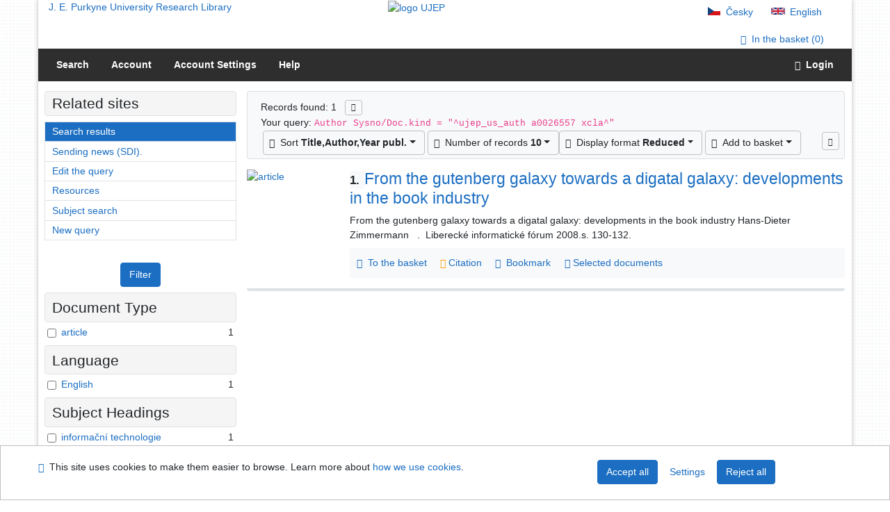

--- FILE ---
content_type: text/html; charset=utf-8
request_url: https://arl.ujep.cz/arl-ujep/en/result/?iset=1&st=ajax&facet=1&_=1766005778016
body_size: 1557
content:
<div id="facets"><form role="search" action="https://arl.ujep.cz/arl-ujep/en/result/" method="get" aria-label="Facet search" class="x"><div><div class="submit"><span><button type="submit" class="btn btn-light btn-sm" name="limits" value="Filter">Filter</button></span></div></div><fieldset class="card mb-1" data-limit="5">
<legend class="card-heading" id="fh-DOCDK">
<span>Document Type</span></legend>
<div id="fp-DOCDK" class="card-body p-1"><ul class="list-group">
<li class="form-check first" data-percentage="100.0%"><input type="checkbox" class="form-check-input" id="facDOCDK1" name="limv_DOCDK" value="article"><span class="item"><label for="facDOCDK1" class="form-check-label"><a href="https://arl.ujep.cz/arl-ujep/en/result/?field=AUK1&amp;term=%22%5Eujep_us_auth%5C*a0026557%5C*xcla%5E%22&amp;qt=facet&amp;src=ujep_us_cat&amp;limv_DOCDK=article" rel="nofollow" title="Filter in: article" aria-label="Filter in: article">article</a></label>
</span> <span class="count float-right">1</span></li></ul>
<div class="more-block" data-txt-more="More" data-txt-moretitle="View more items" data-txt-fewer="Fewer" data-txt-fewertitle="View fewer items"></div></div></fieldset>
<fieldset class="card mb-1" data-limit="5">
<legend class="card-heading" id="fh-LGT">
<span>Language</span></legend>
<div id="fp-LGT" class="card-body p-1"><ul class="list-group">
<li class="form-check first" data-percentage="100.0%"><input type="checkbox" class="form-check-input" id="facLGT1" name="limv_LGT" value="eng"><span class="item"><label for="facLGT1" class="form-check-label"><a href="https://arl.ujep.cz/arl-ujep/en/result/?field=AUK1&amp;term=%22%5Eujep_us_auth%5C*a0026557%5C*xcla%5E%22&amp;qt=facet&amp;src=ujep_us_cat&amp;limv_LGT=eng" rel="nofollow" title="Filter in: English" aria-label="Filter in: English">English</a></label>
</span> <span class="count float-right">1</span></li></ul>
<div class="more-block" data-txt-more="More" data-txt-moretitle="View more items" data-txt-fewer="Fewer" data-txt-fewertitle="View fewer items"></div></div></fieldset>
<fieldset class="card mb-1" data-limit="5">
<legend class="card-heading" id="fh-SUBJECT">
<span>Subject Headings</span></legend>
<div id="fp-SUBJECT" class="card-body p-1"><ul class="list-group">
<li class="form-check first" data-percentage="100.0%"><input type="checkbox" class="form-check-input" id="facSUBJECT1" name="limv_SUBJECT" value="informační technologie"><span class="item"><label for="facSUBJECT1" class="form-check-label"><a href="https://arl.ujep.cz/arl-ujep/en/result/?field=AUK1&amp;term=%22%5Eujep_us_auth%5C*a0026557%5C*xcla%5E%22&amp;qt=facet&amp;src=ujep_us_cat&amp;limv_SUBJECT=informa%C4%8Dn%C3%AD%20technologie" rel="nofollow" title="Filter in: informační technologie" aria-label="Filter in: informační technologie">informační technologie</a></label>
</span> <span class="count float-right">1</span></li><li class="form-check x" data-percentage="100.0%"><input type="checkbox" class="form-check-input" id="facSUBJECT2" name="limv_SUBJECT" value="komunikační technologie"><span class="item"><label for="facSUBJECT2" class="form-check-label"><a href="https://arl.ujep.cz/arl-ujep/en/result/?field=AUK1&amp;term=%22%5Eujep_us_auth%5C*a0026557%5C*xcla%5E%22&amp;qt=facet&amp;src=ujep_us_cat&amp;limv_SUBJECT=komunika%C4%8Dn%C3%AD%20technologie" rel="nofollow" title="Filter in: komunikační technologie" aria-label="Filter in: komunikační technologie">komunikační technologie</a></label>
</span> <span class="count float-right">1</span></li><li class="form-check x" data-percentage="100.0%"><input type="checkbox" class="form-check-input" id="facSUBJECT3" name="limv_SUBJECT" value="vydávání a distribuce knih"><span class="item"><label for="facSUBJECT3" class="form-check-label"><a href="https://arl.ujep.cz/arl-ujep/en/result/?field=AUK1&amp;term=%22%5Eujep_us_auth%5C*a0026557%5C*xcla%5E%22&amp;qt=facet&amp;src=ujep_us_cat&amp;limv_SUBJECT=vyd%C3%A1v%C3%A1n%C3%AD%20a%20distribuce%20knih" rel="nofollow" title="Filter in: vydávání a distribuce knih" aria-label="Filter in: vydávání a distribuce knih">vydávání a distribuce knih</a></label>
</span> <span class="count float-right">1</span></li><li class="form-check x" data-percentage="100.0%"><input type="checkbox" class="form-check-input" id="facSUBJECT4" name="limv_SUBJECT" value="web 2.0"><span class="item"><label for="facSUBJECT4" class="form-check-label"><a href="https://arl.ujep.cz/arl-ujep/en/result/?field=AUK1&amp;term=%22%5Eujep_us_auth%5C*a0026557%5C*xcla%5E%22&amp;qt=facet&amp;src=ujep_us_cat&amp;limv_SUBJECT=web%202.0" rel="nofollow" title="Filter in: web 2.0" aria-label="Filter in: web 2.0">web 2.0</a></label>
</span> <span class="count float-right">1</span></li><li class="form-check x" data-percentage="100.0%"><input type="checkbox" class="form-check-input" id="facSUBJECT5" name="limv_SUBJECT" value="články"><span class="item"><label for="facSUBJECT5" class="form-check-label"><a href="https://arl.ujep.cz/arl-ujep/en/result/?field=AUK1&amp;term=%22%5Eujep_us_auth%5C*a0026557%5C*xcla%5E%22&amp;qt=facet&amp;src=ujep_us_cat&amp;limv_SUBJECT=%C4%8Dl%C3%A1nky" rel="nofollow" title="Filter in: články" aria-label="Filter in: články">články</a></label>
</span> <span class="count float-right">1</span></li></ul>
<div class="more-block" data-txt-more="More" data-txt-moretitle="View more items" data-txt-fewer="Fewer" data-txt-fewertitle="View fewer items"></div></div></fieldset>
<fieldset class="card mb-1" data-limit="5">
<legend class="card-heading" id="fh-AUP">
<span>Author</span></legend>
<div id="fp-AUP" class="card-body p-1"><ul class="list-group">
<li class="form-check first" data-percentage="100.0%"><input type="checkbox" class="form-check-input" id="facAUP1" name="limv_AUP" value="zimmermann hans dieter 1940-"><span class="item"><label for="facAUP1" class="form-check-label"><a href="https://arl.ujep.cz/arl-ujep/en/result/?field=AUK1&amp;term=%22%5Eujep_us_auth%5C*a0026557%5C*xcla%5E%22&amp;qt=facet&amp;src=ujep_us_cat&amp;limv_AUP=zimmermann%20hans%20dieter%201940-" rel="nofollow" title="Filter in: Zimmermann Hans Dieter 1940-" aria-label="Filter in: Zimmermann Hans Dieter 1940-">Zimmermann Hans Dieter 1940-</a></label>
</span> <span class="count float-right">1</span></li></ul>
<div class="more-block" data-txt-more="More" data-txt-moretitle="View more items" data-txt-fewer="Fewer" data-txt-fewertitle="View fewer items"></div></div></fieldset>
<fieldset class="card mb-1" data-limit="5">
<legend class="card-heading" id="fh-COUNTRY">
<span>Country</span></legend>
<div id="fp-COUNTRY" class="card-body p-1"><ul class="list-group">
<li class="form-check first" data-percentage="100.0%"><input type="checkbox" class="form-check-input" id="facCOUNTRY1" name="limv_COUNTRY" value="xr"><span class="item"><label for="facCOUNTRY1" class="form-check-label"><a href="https://arl.ujep.cz/arl-ujep/en/result/?field=AUK1&amp;term=%22%5Eujep_us_auth%5C*a0026557%5C*xcla%5E%22&amp;qt=facet&amp;src=ujep_us_cat&amp;limv_COUNTRY=xr" rel="nofollow" title="Filter in: Czech Republic" aria-label="Filter in: Czech Republic">Czech Republic</a></label>
</span> <span class="count float-right">1</span></li></ul>
<div class="more-block" data-txt-more="More" data-txt-moretitle="View more items" data-txt-fewer="Fewer" data-txt-fewertitle="View fewer items"></div></div></fieldset>
<fieldset class="card mb-1" data-limit="5">
<legend class="card-heading" id="fh-PUBL">
<span>Publisher</span></legend>
<div id="fp-PUBL" class="card-body p-1"><ul class="list-group">
<li class="form-check first" data-percentage="100.0%"><input type="checkbox" class="form-check-input" id="facPUBL1" name="limv_PUBL" value="technická univerzita v liberci"><span class="item"><label for="facPUBL1" class="form-check-label"><a href="https://arl.ujep.cz/arl-ujep/en/result/?field=AUK1&amp;term=%22%5Eujep_us_auth%5C*a0026557%5C*xcla%5E%22&amp;qt=facet&amp;src=ujep_us_cat&amp;limv_PUBL=technick%C3%A1%20univerzita%20v%20liberci" rel="nofollow" title="Filter in: technická univerzita v liberci" aria-label="Filter in: technická univerzita v liberci">technická univerzita v liberci</a></label>
</span> <span class="count float-right">1</span></li></ul>
<div class="more-block" data-txt-more="More" data-txt-moretitle="View more items" data-txt-fewer="Fewer" data-txt-fewertitle="View fewer items"></div></div></fieldset>
<div class="submit"><input type="hidden" name="field" value="AUK1"><input type="hidden" name="term" value="&quot;^ujep_us_auth\*a0026557\*xcla^&quot;"><input type="hidden" name="qt" value="facet"><input type="hidden" name="src" value="ujep_us_cat"><span><button type="submit" class="btn btn-light btn-sm" name="limits" value="Filter">Filter</button></span><input type="hidden" name="op" value="result"></div></form></div><!-- page-total: 0.02 -->
